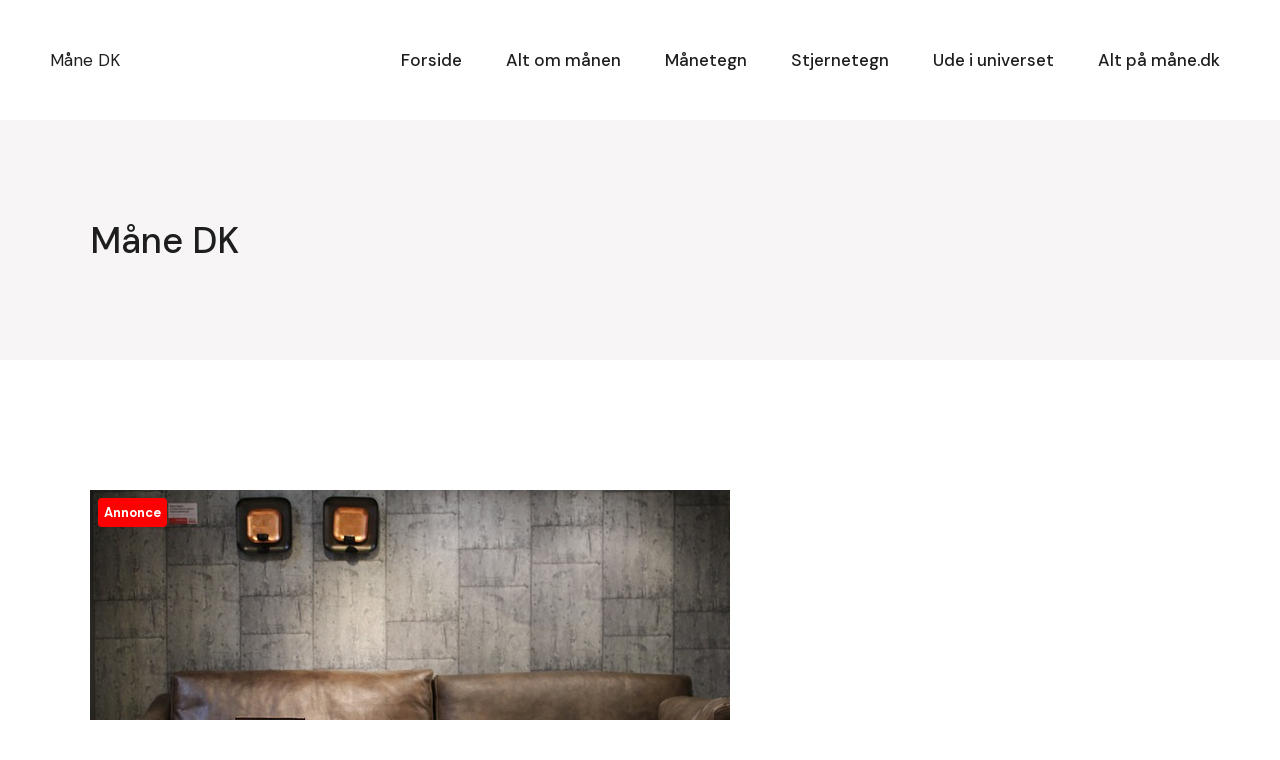

--- FILE ---
content_type: text/html; charset=UTF-8
request_url: https://xn--mne-ula.dk/laederfedtets-magi-genopliv-dine-slidte-laedermoebler/
body_size: 14128
content:
<!DOCTYPE html>
<html lang="da-DK">
<head>
	<meta charset="UTF-8">
	<meta name="viewport" content="width=device-width, initial-scale=1, user-scalable=yes">
	<link rel="profile" href="https://gmpg.org/xfn/11">

	<meta name='robots' content='index, follow, max-image-preview:large, max-snippet:-1, max-video-preview:-1' />

	<!-- This site is optimized with the Yoast SEO plugin v26.8 - https://yoast.com/product/yoast-seo-wordpress/ -->
	<title>Læderfedtets magi: Genopliv dine slidte lædermøbler - Måne DK</title>
	<link rel="canonical" href="https://xn--mne-ula.dk/laederfedtets-magi-genopliv-dine-slidte-laedermoebler/" />
	<meta property="og:locale" content="da_DK" />
	<meta property="og:type" content="article" />
	<meta property="og:title" content="Læderfedtets magi: Genopliv dine slidte lædermøbler - Måne DK" />
	<meta property="og:description" content="L&aelig;derm&oslash;bler er ofte et centralt element i vores hjem, men over tid kan de miste deres glans og begynde at se slidte ud. Heldigvis er der en enkel og effektiv l&oslash;sning p&aring; dette problem: l&aelig;derfedt. L&aelig;derfedt er en magisk ingrediens, der kan genoplive dine slidte l&aelig;derm&oslash;bler og bringe dem tilbage til deres tidligere sk&oslash;nhed. I [&hellip;]" />
	<meta property="og:url" content="https://xn--mne-ula.dk/laederfedtets-magi-genopliv-dine-slidte-laedermoebler/" />
	<meta property="og:site_name" content="Måne DK" />
	<meta property="article:published_time" content="2023-06-30T04:00:00+00:00" />
	<meta property="og:image" content="https://xn--mne-ula.dk/wp-content/uploads/g1d9c8aec0c267fea8d8018ef502e423044e15fad7a8094bed7a014c54c9a88c2a443150c643522377b22e9914f7a0622_640.jpg" />
	<meta property="og:image:width" content="640" />
	<meta property="og:image:height" content="427" />
	<meta property="og:image:type" content="image/jpeg" />
	<meta name="twitter:card" content="summary_large_image" />
	<meta name="twitter:label1" content="Estimeret læsetid" />
	<meta name="twitter:data1" content="6 minutter" />
	<script type="application/ld+json" class="yoast-schema-graph">{"@context":"https://schema.org","@graph":[{"@type":"Article","@id":"https://xn--mne-ula.dk/laederfedtets-magi-genopliv-dine-slidte-laedermoebler/#article","isPartOf":{"@id":"https://xn--mne-ula.dk/laederfedtets-magi-genopliv-dine-slidte-laedermoebler/"},"author":{"name":"","@id":""},"headline":"Læderfedtets magi: Genopliv dine slidte lædermøbler","datePublished":"2023-06-30T04:00:00+00:00","mainEntityOfPage":{"@id":"https://xn--mne-ula.dk/laederfedtets-magi-genopliv-dine-slidte-laedermoebler/"},"wordCount":1296,"image":{"@id":"https://xn--mne-ula.dk/laederfedtets-magi-genopliv-dine-slidte-laedermoebler/#primaryimage"},"thumbnailUrl":"https://xn--mne-ula.dk/wp-content/uploads/g1d9c8aec0c267fea8d8018ef502e423044e15fad7a8094bed7a014c54c9a88c2a443150c643522377b22e9914f7a0622_640.jpg","articleSection":["Alt på måne.dk"],"inLanguage":"da-DK"},{"@type":"WebPage","@id":"https://xn--mne-ula.dk/laederfedtets-magi-genopliv-dine-slidte-laedermoebler/","url":"https://xn--mne-ula.dk/laederfedtets-magi-genopliv-dine-slidte-laedermoebler/","name":"Læderfedtets magi: Genopliv dine slidte lædermøbler - Måne DK","isPartOf":{"@id":"https://xn--mne-ula.dk/#website"},"primaryImageOfPage":{"@id":"https://xn--mne-ula.dk/laederfedtets-magi-genopliv-dine-slidte-laedermoebler/#primaryimage"},"image":{"@id":"https://xn--mne-ula.dk/laederfedtets-magi-genopliv-dine-slidte-laedermoebler/#primaryimage"},"thumbnailUrl":"https://xn--mne-ula.dk/wp-content/uploads/g1d9c8aec0c267fea8d8018ef502e423044e15fad7a8094bed7a014c54c9a88c2a443150c643522377b22e9914f7a0622_640.jpg","datePublished":"2023-06-30T04:00:00+00:00","author":{"@id":""},"breadcrumb":{"@id":"https://xn--mne-ula.dk/laederfedtets-magi-genopliv-dine-slidte-laedermoebler/#breadcrumb"},"inLanguage":"da-DK","potentialAction":[{"@type":"ReadAction","target":["https://xn--mne-ula.dk/laederfedtets-magi-genopliv-dine-slidte-laedermoebler/"]}]},{"@type":"ImageObject","inLanguage":"da-DK","@id":"https://xn--mne-ula.dk/laederfedtets-magi-genopliv-dine-slidte-laedermoebler/#primaryimage","url":"https://xn--mne-ula.dk/wp-content/uploads/g1d9c8aec0c267fea8d8018ef502e423044e15fad7a8094bed7a014c54c9a88c2a443150c643522377b22e9914f7a0622_640.jpg","contentUrl":"https://xn--mne-ula.dk/wp-content/uploads/g1d9c8aec0c267fea8d8018ef502e423044e15fad7a8094bed7a014c54c9a88c2a443150c643522377b22e9914f7a0622_640.jpg","width":640,"height":427,"caption":"Læderfedtets magi: Genopliv dine slidte lædermøbler"},{"@type":"BreadcrumbList","@id":"https://xn--mne-ula.dk/laederfedtets-magi-genopliv-dine-slidte-laedermoebler/#breadcrumb","itemListElement":[{"@type":"ListItem","position":1,"name":"Måne.dk","item":"https://xn--mne-ula.dk/"},{"@type":"ListItem","position":2,"name":"Læderfedtets magi: Genopliv dine slidte lædermøbler"}]},{"@type":"WebSite","@id":"https://xn--mne-ula.dk/#website","url":"https://xn--mne-ula.dk/","name":"Måne DK","description":"Når der er mere mellem himmel og jord","potentialAction":[{"@type":"SearchAction","target":{"@type":"EntryPoint","urlTemplate":"https://xn--mne-ula.dk/?s={search_term_string}"},"query-input":{"@type":"PropertyValueSpecification","valueRequired":true,"valueName":"search_term_string"}}],"inLanguage":"da-DK"}]}</script>
	<!-- / Yoast SEO plugin. -->


<link rel='dns-prefetch' href='//fonts.googleapis.com' />
<link rel="alternate" type="application/rss+xml" title="Måne DK &raquo; Feed" href="https://xn--mne-ula.dk/feed/" />
<link rel="alternate" type="application/rss+xml" title="Måne DK &raquo;-kommentar-feed" href="https://xn--mne-ula.dk/comments/feed/" />
<link rel="alternate" title="oEmbed (JSON)" type="application/json+oembed" href="https://xn--mne-ula.dk/wp-json/oembed/1.0/embed?url=https%3A%2F%2Fxn--mne-ula.dk%2Flaederfedtets-magi-genopliv-dine-slidte-laedermoebler%2F" />
<link rel="alternate" title="oEmbed (XML)" type="text/xml+oembed" href="https://xn--mne-ula.dk/wp-json/oembed/1.0/embed?url=https%3A%2F%2Fxn--mne-ula.dk%2Flaederfedtets-magi-genopliv-dine-slidte-laedermoebler%2F&#038;format=xml" />
<style id='wp-img-auto-sizes-contain-inline-css' type='text/css'>
img:is([sizes=auto i],[sizes^="auto," i]){contain-intrinsic-size:3000px 1500px}
/*# sourceURL=wp-img-auto-sizes-contain-inline-css */
</style>
<style id='wp-emoji-styles-inline-css' type='text/css'>

	img.wp-smiley, img.emoji {
		display: inline !important;
		border: none !important;
		box-shadow: none !important;
		height: 1em !important;
		width: 1em !important;
		margin: 0 0.07em !important;
		vertical-align: -0.1em !important;
		background: none !important;
		padding: 0 !important;
	}
/*# sourceURL=wp-emoji-styles-inline-css */
</style>
<style id='wp-block-library-inline-css' type='text/css'>
:root{--wp-block-synced-color:#7a00df;--wp-block-synced-color--rgb:122,0,223;--wp-bound-block-color:var(--wp-block-synced-color);--wp-editor-canvas-background:#ddd;--wp-admin-theme-color:#007cba;--wp-admin-theme-color--rgb:0,124,186;--wp-admin-theme-color-darker-10:#006ba1;--wp-admin-theme-color-darker-10--rgb:0,107,160.5;--wp-admin-theme-color-darker-20:#005a87;--wp-admin-theme-color-darker-20--rgb:0,90,135;--wp-admin-border-width-focus:2px}@media (min-resolution:192dpi){:root{--wp-admin-border-width-focus:1.5px}}.wp-element-button{cursor:pointer}:root .has-very-light-gray-background-color{background-color:#eee}:root .has-very-dark-gray-background-color{background-color:#313131}:root .has-very-light-gray-color{color:#eee}:root .has-very-dark-gray-color{color:#313131}:root .has-vivid-green-cyan-to-vivid-cyan-blue-gradient-background{background:linear-gradient(135deg,#00d084,#0693e3)}:root .has-purple-crush-gradient-background{background:linear-gradient(135deg,#34e2e4,#4721fb 50%,#ab1dfe)}:root .has-hazy-dawn-gradient-background{background:linear-gradient(135deg,#faaca8,#dad0ec)}:root .has-subdued-olive-gradient-background{background:linear-gradient(135deg,#fafae1,#67a671)}:root .has-atomic-cream-gradient-background{background:linear-gradient(135deg,#fdd79a,#004a59)}:root .has-nightshade-gradient-background{background:linear-gradient(135deg,#330968,#31cdcf)}:root .has-midnight-gradient-background{background:linear-gradient(135deg,#020381,#2874fc)}:root{--wp--preset--font-size--normal:16px;--wp--preset--font-size--huge:42px}.has-regular-font-size{font-size:1em}.has-larger-font-size{font-size:2.625em}.has-normal-font-size{font-size:var(--wp--preset--font-size--normal)}.has-huge-font-size{font-size:var(--wp--preset--font-size--huge)}.has-text-align-center{text-align:center}.has-text-align-left{text-align:left}.has-text-align-right{text-align:right}.has-fit-text{white-space:nowrap!important}#end-resizable-editor-section{display:none}.aligncenter{clear:both}.items-justified-left{justify-content:flex-start}.items-justified-center{justify-content:center}.items-justified-right{justify-content:flex-end}.items-justified-space-between{justify-content:space-between}.screen-reader-text{border:0;clip-path:inset(50%);height:1px;margin:-1px;overflow:hidden;padding:0;position:absolute;width:1px;word-wrap:normal!important}.screen-reader-text:focus{background-color:#ddd;clip-path:none;color:#444;display:block;font-size:1em;height:auto;left:5px;line-height:normal;padding:15px 23px 14px;text-decoration:none;top:5px;width:auto;z-index:100000}html :where(.has-border-color){border-style:solid}html :where([style*=border-top-color]){border-top-style:solid}html :where([style*=border-right-color]){border-right-style:solid}html :where([style*=border-bottom-color]){border-bottom-style:solid}html :where([style*=border-left-color]){border-left-style:solid}html :where([style*=border-width]){border-style:solid}html :where([style*=border-top-width]){border-top-style:solid}html :where([style*=border-right-width]){border-right-style:solid}html :where([style*=border-bottom-width]){border-bottom-style:solid}html :where([style*=border-left-width]){border-left-style:solid}html :where(img[class*=wp-image-]){height:auto;max-width:100%}:where(figure){margin:0 0 1em}html :where(.is-position-sticky){--wp-admin--admin-bar--position-offset:var(--wp-admin--admin-bar--height,0px)}@media screen and (max-width:600px){html :where(.is-position-sticky){--wp-admin--admin-bar--position-offset:0px}}

/*# sourceURL=wp-block-library-inline-css */
</style><style id='wp-block-archives-inline-css' type='text/css'>
.wp-block-archives{box-sizing:border-box}.wp-block-archives-dropdown label{display:block}
/*# sourceURL=https://xn--mne-ula.dk/wp-includes/blocks/archives/style.min.css */
</style>
<style id='wp-block-categories-inline-css' type='text/css'>
.wp-block-categories{box-sizing:border-box}.wp-block-categories.alignleft{margin-right:2em}.wp-block-categories.alignright{margin-left:2em}.wp-block-categories.wp-block-categories-dropdown.aligncenter{text-align:center}.wp-block-categories .wp-block-categories__label{display:block;width:100%}
/*# sourceURL=https://xn--mne-ula.dk/wp-includes/blocks/categories/style.min.css */
</style>
<style id='wp-block-heading-inline-css' type='text/css'>
h1:where(.wp-block-heading).has-background,h2:where(.wp-block-heading).has-background,h3:where(.wp-block-heading).has-background,h4:where(.wp-block-heading).has-background,h5:where(.wp-block-heading).has-background,h6:where(.wp-block-heading).has-background{padding:1.25em 2.375em}h1.has-text-align-left[style*=writing-mode]:where([style*=vertical-lr]),h1.has-text-align-right[style*=writing-mode]:where([style*=vertical-rl]),h2.has-text-align-left[style*=writing-mode]:where([style*=vertical-lr]),h2.has-text-align-right[style*=writing-mode]:where([style*=vertical-rl]),h3.has-text-align-left[style*=writing-mode]:where([style*=vertical-lr]),h3.has-text-align-right[style*=writing-mode]:where([style*=vertical-rl]),h4.has-text-align-left[style*=writing-mode]:where([style*=vertical-lr]),h4.has-text-align-right[style*=writing-mode]:where([style*=vertical-rl]),h5.has-text-align-left[style*=writing-mode]:where([style*=vertical-lr]),h5.has-text-align-right[style*=writing-mode]:where([style*=vertical-rl]),h6.has-text-align-left[style*=writing-mode]:where([style*=vertical-lr]),h6.has-text-align-right[style*=writing-mode]:where([style*=vertical-rl]){rotate:180deg}
/*# sourceURL=https://xn--mne-ula.dk/wp-includes/blocks/heading/style.min.css */
</style>
<style id='wp-block-group-inline-css' type='text/css'>
.wp-block-group{box-sizing:border-box}:where(.wp-block-group.wp-block-group-is-layout-constrained){position:relative}
/*# sourceURL=https://xn--mne-ula.dk/wp-includes/blocks/group/style.min.css */
</style>
<style id='global-styles-inline-css' type='text/css'>
:root{--wp--preset--aspect-ratio--square: 1;--wp--preset--aspect-ratio--4-3: 4/3;--wp--preset--aspect-ratio--3-4: 3/4;--wp--preset--aspect-ratio--3-2: 3/2;--wp--preset--aspect-ratio--2-3: 2/3;--wp--preset--aspect-ratio--16-9: 16/9;--wp--preset--aspect-ratio--9-16: 9/16;--wp--preset--color--black: #000000;--wp--preset--color--cyan-bluish-gray: #abb8c3;--wp--preset--color--white: #ffffff;--wp--preset--color--pale-pink: #f78da7;--wp--preset--color--vivid-red: #cf2e2e;--wp--preset--color--luminous-vivid-orange: #ff6900;--wp--preset--color--luminous-vivid-amber: #fcb900;--wp--preset--color--light-green-cyan: #7bdcb5;--wp--preset--color--vivid-green-cyan: #00d084;--wp--preset--color--pale-cyan-blue: #8ed1fc;--wp--preset--color--vivid-cyan-blue: #0693e3;--wp--preset--color--vivid-purple: #9b51e0;--wp--preset--gradient--vivid-cyan-blue-to-vivid-purple: linear-gradient(135deg,rgb(6,147,227) 0%,rgb(155,81,224) 100%);--wp--preset--gradient--light-green-cyan-to-vivid-green-cyan: linear-gradient(135deg,rgb(122,220,180) 0%,rgb(0,208,130) 100%);--wp--preset--gradient--luminous-vivid-amber-to-luminous-vivid-orange: linear-gradient(135deg,rgb(252,185,0) 0%,rgb(255,105,0) 100%);--wp--preset--gradient--luminous-vivid-orange-to-vivid-red: linear-gradient(135deg,rgb(255,105,0) 0%,rgb(207,46,46) 100%);--wp--preset--gradient--very-light-gray-to-cyan-bluish-gray: linear-gradient(135deg,rgb(238,238,238) 0%,rgb(169,184,195) 100%);--wp--preset--gradient--cool-to-warm-spectrum: linear-gradient(135deg,rgb(74,234,220) 0%,rgb(151,120,209) 20%,rgb(207,42,186) 40%,rgb(238,44,130) 60%,rgb(251,105,98) 80%,rgb(254,248,76) 100%);--wp--preset--gradient--blush-light-purple: linear-gradient(135deg,rgb(255,206,236) 0%,rgb(152,150,240) 100%);--wp--preset--gradient--blush-bordeaux: linear-gradient(135deg,rgb(254,205,165) 0%,rgb(254,45,45) 50%,rgb(107,0,62) 100%);--wp--preset--gradient--luminous-dusk: linear-gradient(135deg,rgb(255,203,112) 0%,rgb(199,81,192) 50%,rgb(65,88,208) 100%);--wp--preset--gradient--pale-ocean: linear-gradient(135deg,rgb(255,245,203) 0%,rgb(182,227,212) 50%,rgb(51,167,181) 100%);--wp--preset--gradient--electric-grass: linear-gradient(135deg,rgb(202,248,128) 0%,rgb(113,206,126) 100%);--wp--preset--gradient--midnight: linear-gradient(135deg,rgb(2,3,129) 0%,rgb(40,116,252) 100%);--wp--preset--font-size--small: 13px;--wp--preset--font-size--medium: 20px;--wp--preset--font-size--large: 36px;--wp--preset--font-size--x-large: 42px;--wp--preset--spacing--20: 0.44rem;--wp--preset--spacing--30: 0.67rem;--wp--preset--spacing--40: 1rem;--wp--preset--spacing--50: 1.5rem;--wp--preset--spacing--60: 2.25rem;--wp--preset--spacing--70: 3.38rem;--wp--preset--spacing--80: 5.06rem;--wp--preset--shadow--natural: 6px 6px 9px rgba(0, 0, 0, 0.2);--wp--preset--shadow--deep: 12px 12px 50px rgba(0, 0, 0, 0.4);--wp--preset--shadow--sharp: 6px 6px 0px rgba(0, 0, 0, 0.2);--wp--preset--shadow--outlined: 6px 6px 0px -3px rgb(255, 255, 255), 6px 6px rgb(0, 0, 0);--wp--preset--shadow--crisp: 6px 6px 0px rgb(0, 0, 0);}:where(.is-layout-flex){gap: 0.5em;}:where(.is-layout-grid){gap: 0.5em;}body .is-layout-flex{display: flex;}.is-layout-flex{flex-wrap: wrap;align-items: center;}.is-layout-flex > :is(*, div){margin: 0;}body .is-layout-grid{display: grid;}.is-layout-grid > :is(*, div){margin: 0;}:where(.wp-block-columns.is-layout-flex){gap: 2em;}:where(.wp-block-columns.is-layout-grid){gap: 2em;}:where(.wp-block-post-template.is-layout-flex){gap: 1.25em;}:where(.wp-block-post-template.is-layout-grid){gap: 1.25em;}.has-black-color{color: var(--wp--preset--color--black) !important;}.has-cyan-bluish-gray-color{color: var(--wp--preset--color--cyan-bluish-gray) !important;}.has-white-color{color: var(--wp--preset--color--white) !important;}.has-pale-pink-color{color: var(--wp--preset--color--pale-pink) !important;}.has-vivid-red-color{color: var(--wp--preset--color--vivid-red) !important;}.has-luminous-vivid-orange-color{color: var(--wp--preset--color--luminous-vivid-orange) !important;}.has-luminous-vivid-amber-color{color: var(--wp--preset--color--luminous-vivid-amber) !important;}.has-light-green-cyan-color{color: var(--wp--preset--color--light-green-cyan) !important;}.has-vivid-green-cyan-color{color: var(--wp--preset--color--vivid-green-cyan) !important;}.has-pale-cyan-blue-color{color: var(--wp--preset--color--pale-cyan-blue) !important;}.has-vivid-cyan-blue-color{color: var(--wp--preset--color--vivid-cyan-blue) !important;}.has-vivid-purple-color{color: var(--wp--preset--color--vivid-purple) !important;}.has-black-background-color{background-color: var(--wp--preset--color--black) !important;}.has-cyan-bluish-gray-background-color{background-color: var(--wp--preset--color--cyan-bluish-gray) !important;}.has-white-background-color{background-color: var(--wp--preset--color--white) !important;}.has-pale-pink-background-color{background-color: var(--wp--preset--color--pale-pink) !important;}.has-vivid-red-background-color{background-color: var(--wp--preset--color--vivid-red) !important;}.has-luminous-vivid-orange-background-color{background-color: var(--wp--preset--color--luminous-vivid-orange) !important;}.has-luminous-vivid-amber-background-color{background-color: var(--wp--preset--color--luminous-vivid-amber) !important;}.has-light-green-cyan-background-color{background-color: var(--wp--preset--color--light-green-cyan) !important;}.has-vivid-green-cyan-background-color{background-color: var(--wp--preset--color--vivid-green-cyan) !important;}.has-pale-cyan-blue-background-color{background-color: var(--wp--preset--color--pale-cyan-blue) !important;}.has-vivid-cyan-blue-background-color{background-color: var(--wp--preset--color--vivid-cyan-blue) !important;}.has-vivid-purple-background-color{background-color: var(--wp--preset--color--vivid-purple) !important;}.has-black-border-color{border-color: var(--wp--preset--color--black) !important;}.has-cyan-bluish-gray-border-color{border-color: var(--wp--preset--color--cyan-bluish-gray) !important;}.has-white-border-color{border-color: var(--wp--preset--color--white) !important;}.has-pale-pink-border-color{border-color: var(--wp--preset--color--pale-pink) !important;}.has-vivid-red-border-color{border-color: var(--wp--preset--color--vivid-red) !important;}.has-luminous-vivid-orange-border-color{border-color: var(--wp--preset--color--luminous-vivid-orange) !important;}.has-luminous-vivid-amber-border-color{border-color: var(--wp--preset--color--luminous-vivid-amber) !important;}.has-light-green-cyan-border-color{border-color: var(--wp--preset--color--light-green-cyan) !important;}.has-vivid-green-cyan-border-color{border-color: var(--wp--preset--color--vivid-green-cyan) !important;}.has-pale-cyan-blue-border-color{border-color: var(--wp--preset--color--pale-cyan-blue) !important;}.has-vivid-cyan-blue-border-color{border-color: var(--wp--preset--color--vivid-cyan-blue) !important;}.has-vivid-purple-border-color{border-color: var(--wp--preset--color--vivid-purple) !important;}.has-vivid-cyan-blue-to-vivid-purple-gradient-background{background: var(--wp--preset--gradient--vivid-cyan-blue-to-vivid-purple) !important;}.has-light-green-cyan-to-vivid-green-cyan-gradient-background{background: var(--wp--preset--gradient--light-green-cyan-to-vivid-green-cyan) !important;}.has-luminous-vivid-amber-to-luminous-vivid-orange-gradient-background{background: var(--wp--preset--gradient--luminous-vivid-amber-to-luminous-vivid-orange) !important;}.has-luminous-vivid-orange-to-vivid-red-gradient-background{background: var(--wp--preset--gradient--luminous-vivid-orange-to-vivid-red) !important;}.has-very-light-gray-to-cyan-bluish-gray-gradient-background{background: var(--wp--preset--gradient--very-light-gray-to-cyan-bluish-gray) !important;}.has-cool-to-warm-spectrum-gradient-background{background: var(--wp--preset--gradient--cool-to-warm-spectrum) !important;}.has-blush-light-purple-gradient-background{background: var(--wp--preset--gradient--blush-light-purple) !important;}.has-blush-bordeaux-gradient-background{background: var(--wp--preset--gradient--blush-bordeaux) !important;}.has-luminous-dusk-gradient-background{background: var(--wp--preset--gradient--luminous-dusk) !important;}.has-pale-ocean-gradient-background{background: var(--wp--preset--gradient--pale-ocean) !important;}.has-electric-grass-gradient-background{background: var(--wp--preset--gradient--electric-grass) !important;}.has-midnight-gradient-background{background: var(--wp--preset--gradient--midnight) !important;}.has-small-font-size{font-size: var(--wp--preset--font-size--small) !important;}.has-medium-font-size{font-size: var(--wp--preset--font-size--medium) !important;}.has-large-font-size{font-size: var(--wp--preset--font-size--large) !important;}.has-x-large-font-size{font-size: var(--wp--preset--font-size--x-large) !important;}
/*# sourceURL=global-styles-inline-css */
</style>

<style id='classic-theme-styles-inline-css' type='text/css'>
/*! This file is auto-generated */
.wp-block-button__link{color:#fff;background-color:#32373c;border-radius:9999px;box-shadow:none;text-decoration:none;padding:calc(.667em + 2px) calc(1.333em + 2px);font-size:1.125em}.wp-block-file__button{background:#32373c;color:#fff;text-decoration:none}
/*# sourceURL=/wp-includes/css/classic-themes.min.css */
</style>
<link rel='stylesheet' id='qi-google-fonts-css' href='https://fonts.googleapis.com/css?family=DM+Sans%3A400%2C500%2C600%2C700&#038;subset=latin-ext&#038;display=swap&#038;ver=1.0.0' type='text/css' media='all' />
<link rel='stylesheet' id='qi-grid-css' href='https://xn--mne-ula.dk/wp-content/themes/qi/assets/css/grid.min.css?ver=1.3' type='text/css' media='all' />
<link rel='stylesheet' id='qi-main-css' href='https://xn--mne-ula.dk/wp-content/themes/qi/assets/css/main.min.css?ver=1.3' type='text/css' media='all' />
<link rel='stylesheet' id='qi-style-css' href='https://xn--mne-ula.dk/wp-content/themes/qi/style.css?ver=1.3' type='text/css' media='all' />
<script type="text/javascript" src="https://xn--mne-ula.dk/wp-includes/js/jquery/jquery.min.js?ver=3.7.1" id="jquery-core-js"></script>
<script type="text/javascript" src="https://xn--mne-ula.dk/wp-includes/js/jquery/jquery-migrate.min.js?ver=3.4.1" id="jquery-migrate-js"></script>
<link rel="https://api.w.org/" href="https://xn--mne-ula.dk/wp-json/" /><link rel="alternate" title="JSON" type="application/json" href="https://xn--mne-ula.dk/wp-json/wp/v2/posts/307" /><link rel="EditURI" type="application/rsd+xml" title="RSD" href="https://xn--mne-ula.dk/xmlrpc.php?rsd" />
<meta name="generator" content="WordPress 6.9" />
<link rel='shortlink' href='https://xn--mne-ula.dk/?p=307' />
</head>
<body data-rsssl=1 class="wp-singular post-template-default single single-post postid-307 single-format-standard wp-embed-responsive wp-theme-qi theme-qi qi-1.3 qodef-content-grid-1300" itemscope itemtype="https://schema.org/WebPage">
	<a class="skip-link screen-reader-text" href="#qodef-page-content">Videre til indhold</a>	<div id="qodef-page-wrapper" class="">
		<header id="qodef-page-header" >
		<div id="qodef-page-header-inner" >
		<a itemprop="url" class="qodef-header-logo-link" href="https://xn--mne-ula.dk/" rel="home">
	<span class="qodef-header-logo-label">Måne DK</span></a>
	<nav class="qodef-header-navigation qodef-header-navigation-initial" role="navigation" aria-label="Topmenu">
		<ul id="menu-pl_primary_menu" class="menu"><li id="menu-item-65" class="menu-item menu-item-type-custom menu-item-object-custom menu-item-home menu-item-65"><a href="https://xn--mne-ula.dk/"><span class="qodef-menu-item-text">Forside</span></a></li>
<li id="menu-item-66" class="menu-item menu-item-type-post_type menu-item-object-post menu-item-66"><a href="https://xn--mne-ula.dk/fakta-trivia-og-viden-om-maanen-laer-alt-om-maanen-her/"><span class="qodef-menu-item-text">Alt om månen</span></a></li>
<li id="menu-item-75" class="menu-item menu-item-type-post_type menu-item-object-post menu-item-75"><a href="https://xn--mne-ula.dk/hvad-er-maanetegn-maane-stjernetegn-se-alt-om-det-her-paa-maane-dk/"><span class="qodef-menu-item-text">Månetegn</span></a></li>
<li id="menu-item-81" class="menu-item menu-item-type-custom menu-item-object-custom menu-item-has-children menu-item-81 qodef-menu-item--narrow"><a href="#"><span class="qodef-menu-item-text">Stjernetegn</span></a>
<ul class="sub-menu">
	<li id="menu-item-68" class="menu-item menu-item-type-post_type menu-item-object-post menu-item-68"><a href="https://xn--mne-ula.dk/alt-om-stjernetegnet-fisk-betydning-dato-passer-sammen-med-og-meget-mere/"><span class="qodef-menu-item-text">Fisken</span></a></li>
	<li id="menu-item-67" class="menu-item menu-item-type-post_type menu-item-object-post menu-item-67"><a href="https://xn--mne-ula.dk/alt-om-stjernetegnet-jomfruen-betydning-dato-passer-sammen-med-og-meget-mere/"><span class="qodef-menu-item-text">Jomfruen</span></a></li>
	<li id="menu-item-70" class="menu-item menu-item-type-post_type menu-item-object-post menu-item-70"><a href="https://xn--mne-ula.dk/alt-om-stjernetegnet-loeven-betydning-dato-passer-sammen-med-og-meget-mere/"><span class="qodef-menu-item-text">Løven</span></a></li>
	<li id="menu-item-71" class="menu-item menu-item-type-post_type menu-item-object-post menu-item-71"><a href="https://xn--mne-ula.dk/alt-om-stjernetegnet-skytten-betydning-dato-passer-sammen-med-og-meget-mere/"><span class="qodef-menu-item-text">Skytten</span></a></li>
	<li id="menu-item-72" class="menu-item menu-item-type-post_type menu-item-object-post menu-item-72"><a href="https://xn--mne-ula.dk/alt-om-stjernetegnet-vaegten-betydning-dato-passer-sammen-med-og-meget-mere/"><span class="qodef-menu-item-text">Vægten</span></a></li>
	<li id="menu-item-73" class="menu-item menu-item-type-post_type menu-item-object-post menu-item-73"><a href="https://xn--mne-ula.dk/alt-om-stjernetegnet-skorpion-betydning-dato-passer-sammen-med-og-meget-mere/"><span class="qodef-menu-item-text">Skorpionen</span></a></li>
	<li id="menu-item-74" class="menu-item menu-item-type-post_type menu-item-object-post menu-item-74"><a href="https://xn--mne-ula.dk/alt-om-stjernetegnet-tvilling-betydning-dato-passer-sammen-med-og-meget-mere/"><span class="qodef-menu-item-text">Tvillingen</span></a></li>
	<li id="menu-item-69" class="menu-item menu-item-type-post_type menu-item-object-post menu-item-69"><a href="https://xn--mne-ula.dk/alt-om-stjernetegnet-tyren-betydning-dato-passer-sammen-med-og-meget-mere/"><span class="qodef-menu-item-text">Tyren</span></a></li>
</ul>
</li>
<li id="menu-item-76" class="menu-item menu-item-type-taxonomy menu-item-object-category menu-item-76"><a href="https://xn--mne-ula.dk/ude-i-universet/"><span class="qodef-menu-item-text">Ude i universet</span></a></li>
<li id="menu-item-77" class="menu-item menu-item-type-taxonomy menu-item-object-category current-post-ancestor current-menu-parent current-post-parent menu-item-77"><a href="https://xn--mne-ula.dk/alt-paa-maane-dk/"><span class="qodef-menu-item-text">Alt på måne.dk</span></a></li>
</ul>	</nav>
	</div>
	</header>
<header id="qodef-page-mobile-header">
		<div id="qodef-page-mobile-header-inner" >
		<a itemprop="url" class="qodef-mobile-header-logo-link" href="https://xn--mne-ula.dk/" rel="home">
	<span class="qodef-header-logo-label">Måne DK</span></a>
	<button type="button" class="qodef-mobile-header-opener" aria-expanded="false" aria-label="Åbn menuen">
		<svg class="qodef--initial" xmlns="http://www.w3.org/2000/svg" width="20" height="13" x="0px" y="0px" viewBox="0 0 21.3 13.7" xml:space="preserve" aria-hidden="true"><rect x="10.1" y="-9.1" transform="matrix(-1.836970e-16 1 -1 -1.836970e-16 11.5 -9.75)" width="1" height="20"/><rect x="10.1" y="-3.1" transform="matrix(-1.836970e-16 1 -1 -1.836970e-16 17.5 -3.75)" width="1" height="20"/><rect x="10.1" y="2.9" transform="matrix(-1.836970e-16 1 -1 -1.836970e-16 23.5 2.25)" width="1" height="20"/></svg>	</button>
		<nav class="qodef-mobile-header-navigation qodef-mobile-header-navigation-initial" role="navigation" aria-label="Mobil menu">
		<ul id="menu-pl_primary_menu-1" class=""><li class="menu-item menu-item-type-custom menu-item-object-custom menu-item-home menu-item-65"><a href="https://xn--mne-ula.dk/"><span class="qodef-menu-item-text">Forside</span></a></li>
<li class="menu-item menu-item-type-post_type menu-item-object-post menu-item-66"><a href="https://xn--mne-ula.dk/fakta-trivia-og-viden-om-maanen-laer-alt-om-maanen-her/"><span class="qodef-menu-item-text">Alt om månen</span></a></li>
<li class="menu-item menu-item-type-post_type menu-item-object-post menu-item-75"><a href="https://xn--mne-ula.dk/hvad-er-maanetegn-maane-stjernetegn-se-alt-om-det-her-paa-maane-dk/"><span class="qodef-menu-item-text">Månetegn</span></a></li>
<li class="menu-item menu-item-type-custom menu-item-object-custom menu-item-has-children menu-item-81 qodef-menu-item--narrow"><a href="#"><span class="qodef-menu-item-text">Stjernetegn</span></a><button type="button" class="qodef-mobile-menu-item-icon" aria-expanded="false" aria-label="Åbn menuen"><span class="screen-reader-text">Vis undermenu</span><svg  xmlns="http://www.w3.org/2000/svg" x="0px" y="0px" width="6.2px" height="10.8px" viewBox="0 0 6.2 10.8" xml:space="preserve" aria-hidden="true"><g><path d="M5.9,5.9l-4.7,4.7c-0.3,0.3-0.7,0.3-1,0c-0.1-0.1-0.2-0.3-0.2-0.5c0-0.2,0.1-0.4,0.2-0.5l4.1-4.2L0.3,1.2c-0.4-0.3-0.4-0.7,0-1c0.3-0.3,0.7-0.3,1,0l4.7,4.7C6.1,5,6.2,5.2,6.2,5.4C6.2,5.6,6.1,5.8,5.9,5.9z"/></g></svg></button>
<ul class="sub-menu">
	<li class="menu-item menu-item-type-post_type menu-item-object-post menu-item-68"><a href="https://xn--mne-ula.dk/alt-om-stjernetegnet-fisk-betydning-dato-passer-sammen-med-og-meget-mere/"><span class="qodef-menu-item-text">Fisken</span></a></li>
	<li class="menu-item menu-item-type-post_type menu-item-object-post menu-item-67"><a href="https://xn--mne-ula.dk/alt-om-stjernetegnet-jomfruen-betydning-dato-passer-sammen-med-og-meget-mere/"><span class="qodef-menu-item-text">Jomfruen</span></a></li>
	<li class="menu-item menu-item-type-post_type menu-item-object-post menu-item-70"><a href="https://xn--mne-ula.dk/alt-om-stjernetegnet-loeven-betydning-dato-passer-sammen-med-og-meget-mere/"><span class="qodef-menu-item-text">Løven</span></a></li>
	<li class="menu-item menu-item-type-post_type menu-item-object-post menu-item-71"><a href="https://xn--mne-ula.dk/alt-om-stjernetegnet-skytten-betydning-dato-passer-sammen-med-og-meget-mere/"><span class="qodef-menu-item-text">Skytten</span></a></li>
	<li class="menu-item menu-item-type-post_type menu-item-object-post menu-item-72"><a href="https://xn--mne-ula.dk/alt-om-stjernetegnet-vaegten-betydning-dato-passer-sammen-med-og-meget-mere/"><span class="qodef-menu-item-text">Vægten</span></a></li>
	<li class="menu-item menu-item-type-post_type menu-item-object-post menu-item-73"><a href="https://xn--mne-ula.dk/alt-om-stjernetegnet-skorpion-betydning-dato-passer-sammen-med-og-meget-mere/"><span class="qodef-menu-item-text">Skorpionen</span></a></li>
	<li class="menu-item menu-item-type-post_type menu-item-object-post menu-item-74"><a href="https://xn--mne-ula.dk/alt-om-stjernetegnet-tvilling-betydning-dato-passer-sammen-med-og-meget-mere/"><span class="qodef-menu-item-text">Tvillingen</span></a></li>
	<li class="menu-item menu-item-type-post_type menu-item-object-post menu-item-69"><a href="https://xn--mne-ula.dk/alt-om-stjernetegnet-tyren-betydning-dato-passer-sammen-med-og-meget-mere/"><span class="qodef-menu-item-text">Tyren</span></a></li>
</ul>
</li>
<li class="menu-item menu-item-type-taxonomy menu-item-object-category menu-item-76"><a href="https://xn--mne-ula.dk/ude-i-universet/"><span class="qodef-menu-item-text">Ude i universet</span></a></li>
<li class="menu-item menu-item-type-taxonomy menu-item-object-category current-post-ancestor current-menu-parent current-post-parent menu-item-77"><a href="https://xn--mne-ula.dk/alt-paa-maane-dk/"><span class="qodef-menu-item-text">Alt på måne.dk</span></a></li>
</ul>	</nav>
	</div>
	</header>
		<div id="qodef-page-outer">
			<div class="qodef-page-title qodef-m ">
		<div class="qodef-m-inner">
		<div class="qodef-m-content qodef-content-grid">
	<h2 class="qodef-m-title entry-title">Måne DK</h2>
</div>
	</div>
	</div>
			<div id="qodef-page-inner" class="qodef-content-grid">
<main id="qodef-page-content" class="qodef-grid qodef-layout--columns  qodef-gutter--huge">
	<div class="qodef-grid-inner">
		<div class="qodef-grid-item qodef-page-content-section">
		<div class="qodef-blog qodef-m qodef--single">
		<article class="qodef-blog-item qodef-e post-307 post type-post status-publish format-standard has-post-thumbnail hentry category-alt-paa-maane-dk">
	<div class="qodef-e-inner">
		<div class="qodef-e-media">
		<div class="qodef-e-media-image">
				<img width="640" height="427" src="https://xn--mne-ula.dk/wp-content/uploads/g1d9c8aec0c267fea8d8018ef502e423044e15fad7a8094bed7a014c54c9a88c2a443150c643522377b22e9914f7a0622_640.jpg" class="attachment-full size-full wp-post-image" alt="Læderfedtets magi: Genopliv dine slidte lædermøbler" decoding="async" fetchpriority="high" srcset="https://xn--mne-ula.dk/wp-content/uploads//g1d9c8aec0c267fea8d8018ef502e423044e15fad7a8094bed7a014c54c9a88c2a443150c643522377b22e9914f7a0622_640.jpg 640w, https://xn--mne-ula.dk/wp-content/uploads//g1d9c8aec0c267fea8d8018ef502e423044e15fad7a8094bed7a014c54c9a88c2a443150c643522377b22e9914f7a0622_640-300x200.jpg 300w" sizes="(max-width: 640px) 100vw, 640px" />					</div>
</div>
		<div class="qodef-e-content">
			<div class="qodef-e-info qodef-info--top qodef-info-style">
				<div itemprop="dateCreated" class="qodef-e-info-item qodef-e-info-date entry-date published updated">
	<a itemprop="url" href="https://xn--mne-ula.dk/2023/06/">juni 30, 2023</a>
</div>
<div class="qodef-e-info-item qodef-e-info-category">
	<a href="https://xn--mne-ula.dk/alt-paa-maane-dk/" rel="category tag">Alt på måne.dk</a></div>
			</div>
			<div class="qodef-e-text">
				<h1 itemprop="name" class="qodef-e-post-title entry-title">
			Læderfedtets magi: Genopliv dine slidte lædermøbler	</h1>
<img decoding="async" src="/wp-content/uploads/223fbbf385e6f2f7d32a80e7e4aeaa85.jpg"><?xml encoding="utf-8" ?><p>L&aelig;derm&oslash;bler er ofte et centralt element i vores hjem, men over tid kan de miste deres glans og begynde at se slidte ud. Heldigvis er der en enkel og effektiv l&oslash;sning p&aring; dette problem: l&aelig;derfedt. L&aelig;derfedt er en magisk ingrediens, der kan genoplive dine slidte l&aelig;derm&oslash;bler og bringe dem tilbage til deres tidligere sk&oslash;nhed. I denne artikel vil vi udforske, hvad l&aelig;derfedt er, fordelene ved at bruge det p&aring; l&aelig;derm&oslash;bler og hvordan du korrekt bruger l&aelig;derfedt til at genoplive dine m&oslash;bler. S&aring; hvis du vil give dine l&aelig;derm&oslash;bler nyt liv og f&aring; dem til at skinne igen, er du kommet til det rette sted. S&aelig;t dig til rette og lad os dykke ned i l&aelig;derfedtets magiske verden.</p><h2>Hvad er l&aelig;derfedt?</h2><p>L&aelig;derfedt er en speciel type produkt, der bruges til at pleje og genoplive l&aelig;derm&oslash;bler. Det er en fedtig substans, der tr&aelig;nger dybt ind i l&aelig;derets porer og fugter det, hvilket hj&aelig;lper med at bevare dets naturlige udseende og bl&oslash;dhed. L&aelig;derfedt er normalt lavet af naturlige ingredienser s&aring;som olie og voks, der er formuleret til at give den bedste beskyttelse og n&aelig;ring til l&aelig;deret.</p><p>En af de prim&aelig;re fordele ved at bruge l&aelig;derfedt er, at det forl&aelig;nger l&aelig;derm&oslash;blernes levetid. L&aelig;der er et naturligt materiale, der kan t&oslash;rre ud og blive stift over tid. Ved at tilf&oslash;re l&aelig;derfedt regelm&aelig;ssigt kan du forhindre dette og bevare l&aelig;derets naturlige smidighed og elasticitet. Dette vil ikke kun g&oslash;re m&oslash;blerne mere behagelige at sidde i, men det vil ogs&aring; forhindre, at l&aelig;deret spr&aelig;kker eller bliver beskadiget.</p><p><a href="https://xn--lderfedt-j0a.dk/">Derudover hj&aelig;lper l&aelig;derfedt med at beskytte l&aelig;deret mod u&oslash;nskede pletter og spild.</a><img decoding="async" src="https://xn--mne-ula.dk/wp-content/plugins/SponsoredPostImageArticle/AD.png" alt="Reklamelink" style="margin-left: 4px; vertical-align: middle; width: 90px; height: 18px;"> Det danner en beskyttende barriere p&aring; overfladen af l&aelig;deret, der g&oslash;r det vanskeligere for snavs, st&oslash;v og v&aelig;sker at tr&aelig;nge ind og for&aring;rsage skader. Dette er s&aelig;rligt vigtigt for m&oslash;bler, der uds&aelig;ttes for daglig brug og slid.</p><p>L&aelig;derfedt kan ogs&aring; v&aelig;re med til at genoplive slidte l&aelig;derm&oslash;bler. Hvis dine m&oslash;bler har mistet deres glans og ser triste og matte ud, kan l&aelig;derfedt v&aelig;re l&oslash;sningen. Ved at p&aring;f&oslash;re l&aelig;derfedt og massere det ind i l&aelig;deret, kan du gendanne glansen og farven p&aring; m&oslash;blerne. Det er vigtigt at v&aelig;lge den rigtige type l&aelig;derfedt til din m&oslash;beltype og f&oslash;lge producentens anvisninger for at opn&aring; de bedste resultater.</p><p>Alt i alt er l&aelig;derfedt en uundv&aelig;rlig plejevare, hvis du &oslash;nsker at bevare dine l&aelig;derm&oslash;bler i god stand. Det giver n&aelig;ring, beskyttelse og genoplivning til l&aelig;deret, og kan forl&aelig;nge m&oslash;blernes levetid betydeligt. Ved at bruge l&aelig;derfedt regelm&aelig;ssigt kan du nyde dine l&aelig;derm&oslash;bler i mange &aring;r fremover.</p><h2>Fordele ved at bruge l&aelig;derfedt p&aring; l&aelig;derm&oslash;bler</h2><p>L&aelig;derfedt er en fantastisk m&aring;de at pleje og genoplive dine slidte l&aelig;derm&oslash;bler p&aring;. Ved at bruge l&aelig;derfedt regelm&aelig;ssigt kan du forl&aelig;nge levetiden og bevare sk&oslash;nheden i dine m&oslash;bler i mange &aring;r fremover.</p><p>En af de st&oslash;rste fordele ved l&aelig;derfedt er, at det tilf&oslash;rer fugt til l&aelig;deret. L&aelig;der er en naturlig materiale, der har brug for fugt for at forblive smidigt og undg&aring; at revne eller t&oslash;rre ud. Ved at p&aring;f&oslash;re l&aelig;derfedt tr&aelig;nger det dybt ind i l&aelig;deret og tilf&oslash;rer den n&oslash;dvendige fugt, hvilket g&oslash;r l&aelig;deret mere modstandsdygtigt overfor slid og &aelig;lde. Dette betyder, at dine l&aelig;derm&oslash;bler vil forblive bl&oslash;de, smidige og behagelige at sidde i.</p><p>En anden fordel ved l&aelig;derfedt er, at det hj&aelig;lper med at beskytte l&aelig;deret mod pletter og spild. L&aelig;derfedt danner en beskyttende barriere p&aring; overfladen af l&aelig;deret, der g&oslash;r det vanskeligt for v&aelig;sker og snavs at tr&aelig;nge ind. Dette g&oslash;r det nemmere at reng&oslash;re og fjerne pletter fra dine l&aelig;derm&oslash;bler. Du kan blot t&oslash;rre pletterne af med en fugtig klud, og l&aelig;derfedtet vil forhindre, at pletterne tr&aelig;nger dybere ind i l&aelig;deret.</p><p>Derudover kan l&aelig;derfedt ogs&aring; hj&aelig;lpe med at genoprette og bevare farven p&aring; dine l&aelig;derm&oslash;bler. Over tid kan l&aelig;deret falme eller miste sin glans p&aring; grund af sollys eller slid. Ved at bruge l&aelig;derfedt kan du genoplive farven og bringe den tilbage til sin tidligere glans. L&aelig;derfedtet indeholder naturlige olier og farvestoffer, der tr&aelig;nger ind i l&aelig;deret og hj&aelig;lper med at genoplive farven og bringe den tilbage til sit oprindelige udseende.</p><p>Endelig kan l&aelig;derfedt ogs&aring; hj&aelig;lpe med at forhindre dannelse af revner og spr&aelig;kker i l&aelig;deret. N&aring;r l&aelig;deret mister sin naturlige fugtighed, kan det blive t&oslash;rt og stift, hvilket kan f&oslash;re til dannelse af revner og spr&aelig;kker. Ved at tilf&oslash;re l&aelig;derfedt til l&aelig;deret kan du forhindre dette og bevare l&aelig;derets bl&oslash;dhed og fleksibilitet.</p><p>Alt i alt er der mange fordele ved at bruge l&aelig;derfedt p&aring; dine l&aelig;derm&oslash;bler. Det forl&aelig;nger levetiden, beskytter mod pletter, genopretter farven og forhindrer dannelse af revner. Ved at bruge l&aelig;derfedt regelm&aelig;ssigt kan du sikre, at dine l&aelig;derm&oslash;bler forbliver smukke og i god stand i mange &aring;r fremover.</p><h2>S&aring;dan bruger du l&aelig;derfedt til at genoplive dine slidte l&aelig;derm&oslash;bler</h2><p>N&aring;r du &oslash;nsker at genoplive dine slidte l&aelig;derm&oslash;bler, kan l&aelig;derfedt v&aelig;re en effektiv l&oslash;sning. L&aelig;derfedt er en specielt udviklet creme, der er designet til at fugte og beskytte l&aelig;deroverflader. Ved at bruge l&aelig;derfedt regelm&aelig;ssigt kan du bevare l&aelig;derets naturlige smidighed og forl&aelig;nge levetiden p&aring; dine m&oslash;bler.</p><p>F&oslash;r du p&aring;f&oslash;rer l&aelig;derfedt, er det vigtigt at reng&oslash;re overfladen af dine l&aelig;derm&oslash;bler grundigt. Start med at st&oslash;vsuge eventuel st&oslash;v og snavs v&aelig;k fra m&oslash;blerne. Dern&aelig;st kan du bruge en mild s&aelig;beopl&oslash;sning og en bl&oslash;d klud til at fjerne eventuelle pletter eller snavs. V&aelig;r forsigtig med ikke at gnide for h&aring;rdt, da det kan beskadige l&aelig;deret.</p><p>N&aring;r overfladen er ren og t&oslash;r, kan du begynde at p&aring;f&oslash;re l&aelig;derfedtet. Tag en ren klud eller en bl&oslash;d b&oslash;rste og p&aring;f&oslash;r en lille m&aelig;ngde l&aelig;derfedt p&aring; overfladen. Fordel cremen j&aelig;vnt over hele l&aelig;deret og mass&eacute;r den ind i l&aelig;deret med cirkul&aelig;re bev&aelig;gelser. V&aelig;r opm&aelig;rksom p&aring; at d&aelig;kke hele l&aelig;deroverfladen, inklusive s&oslash;mme og kroge.</p><p>Efter p&aring;f&oslash;ring af l&aelig;derfedtet skal du lade det tr&aelig;nge ind i l&aelig;deret i cirka 15-30 minutter. Dette giver cremen tid til at fugte og n&aelig;re l&aelig;deret. Efter denne tid kan du bruge en ren klud til at t&oslash;rre overskydende l&aelig;derfedt af. Det er vigtigt at fjerne overskydende creme for at undg&aring;, at l&aelig;deret bliver kl&aelig;brigt eller fedtet.</p><p>For at opn&aring; de bedste resultater b&oslash;r du gentage processen med l&aelig;derfedt hver 3-6 m&aring;ned afh&aelig;ngigt af slid og brug. Ved at vedligeholde dine l&aelig;derm&oslash;bler med l&aelig;derfedt kan du forl&aelig;nge deres levetid og bevare deres naturlige sk&oslash;nhed. S&aring; husk at give dine l&aelig;derm&oslash;bler den k&aelig;rlighed og pleje, de fortjener, ved at bruge l&aelig;derfedt regelm&aelig;ssigt.</p>
			</div>
					</div>
	</div>
</article>
	</div>
</div>
	</div>
</main>
			</div><!-- close #qodef-page-inner div from header.php -->
		</div><!-- close #qodef-page-outer div from header.php -->
		<footer id="qodef-page-footer" >
		<div id="qodef-page-footer-top-area">
		<div id="qodef-page-footer-top-area-inner" class="qodef-content-grid">
			<div class="qodef-grid qodef-layout--columns qodef-responsive--custom qodef-col-num--6 qodef-col-num--1024--3 qodef-col-num--768--3 qodef-col-num--680--1 qodef-col-num--480--1">
				<div class="qodef-grid-inner">
											<div class="qodef-grid-item">
							<div id="block-5" class="widget widget_block" data-area="footer_top_area_column_1"><div class="wp-block-group"><div class="wp-block-group__inner-container is-layout-flow wp-block-group-is-layout-flow"><h2 class="wp-block-heading">Archives</h2><ul class="wp-block-archives-list wp-block-archives">	<li><a href='https://xn--mne-ula.dk/2025/12/'>december 2025</a></li>
	<li><a href='https://xn--mne-ula.dk/2025/11/'>november 2025</a></li>
	<li><a href='https://xn--mne-ula.dk/2025/09/'>september 2025</a></li>
	<li><a href='https://xn--mne-ula.dk/2025/08/'>august 2025</a></li>
	<li><a href='https://xn--mne-ula.dk/2025/07/'>juli 2025</a></li>
	<li><a href='https://xn--mne-ula.dk/2025/06/'>juni 2025</a></li>
	<li><a href='https://xn--mne-ula.dk/2025/05/'>maj 2025</a></li>
	<li><a href='https://xn--mne-ula.dk/2025/04/'>april 2025</a></li>
	<li><a href='https://xn--mne-ula.dk/2025/03/'>marts 2025</a></li>
	<li><a href='https://xn--mne-ula.dk/2025/01/'>januar 2025</a></li>
	<li><a href='https://xn--mne-ula.dk/2024/11/'>november 2024</a></li>
	<li><a href='https://xn--mne-ula.dk/2024/10/'>oktober 2024</a></li>
	<li><a href='https://xn--mne-ula.dk/2024/09/'>september 2024</a></li>
	<li><a href='https://xn--mne-ula.dk/2024/08/'>august 2024</a></li>
	<li><a href='https://xn--mne-ula.dk/2024/07/'>juli 2024</a></li>
	<li><a href='https://xn--mne-ula.dk/2024/06/'>juni 2024</a></li>
	<li><a href='https://xn--mne-ula.dk/2024/05/'>maj 2024</a></li>
	<li><a href='https://xn--mne-ula.dk/2024/03/'>marts 2024</a></li>
	<li><a href='https://xn--mne-ula.dk/2024/01/'>januar 2024</a></li>
	<li><a href='https://xn--mne-ula.dk/2023/12/'>december 2023</a></li>
	<li><a href='https://xn--mne-ula.dk/2023/11/'>november 2023</a></li>
	<li><a href='https://xn--mne-ula.dk/2023/10/'>oktober 2023</a></li>
	<li><a href='https://xn--mne-ula.dk/2023/09/'>september 2023</a></li>
	<li><a href='https://xn--mne-ula.dk/2023/08/'>august 2023</a></li>
	<li><a href='https://xn--mne-ula.dk/2023/07/'>juli 2023</a></li>
	<li><a href='https://xn--mne-ula.dk/2023/06/'>juni 2023</a></li>
	<li><a href='https://xn--mne-ula.dk/2023/05/'>maj 2023</a></li>
	<li><a href='https://xn--mne-ula.dk/2023/04/'>april 2023</a></li>
	<li><a href='https://xn--mne-ula.dk/2023/03/'>marts 2023</a></li>
	<li><a href='https://xn--mne-ula.dk/2023/02/'>februar 2023</a></li>
	<li><a href='https://xn--mne-ula.dk/2023/01/'>januar 2023</a></li>
	<li><a href='https://xn--mne-ula.dk/2022/12/'>december 2022</a></li>
	<li><a href='https://xn--mne-ula.dk/2022/11/'>november 2022</a></li>
</ul></div></div></div><div id="block-6" class="widget widget_block" data-area="footer_top_area_column_1"><div class="wp-block-group"><div class="wp-block-group__inner-container is-layout-flow wp-block-group-is-layout-flow"><h2 class="wp-block-heading">Categories</h2><ul class="wp-block-categories-list wp-block-categories">	<li class="cat-item cat-item-1"><a href="https://xn--mne-ula.dk/alt-paa-maane-dk/">Alt på måne.dk</a>
</li>
	<li class="cat-item cat-item-2"><a href="https://xn--mne-ula.dk/ude-i-universet/">Ude i universet</a>
</li>
</ul></div></div></div>						</div>
											<div class="qodef-grid-item">
													</div>
											<div class="qodef-grid-item">
													</div>
											<div class="qodef-grid-item">
													</div>
											<div class="qodef-grid-item">
													</div>
											<div class="qodef-grid-item">
													</div>
									</div>
			</div>
		</div>
	</div>
</footer>
	</div><!-- close #qodef-page-wrapper div from header.php -->
	<script type="speculationrules">
{"prefetch":[{"source":"document","where":{"and":[{"href_matches":"/*"},{"not":{"href_matches":["/wp-*.php","/wp-admin/*","/wp-content/uploads/*","/wp-content/*","/wp-content/plugins/*","/wp-content/themes/qi/*","/*\\?(.+)"]}},{"not":{"selector_matches":"a[rel~=\"nofollow\"]"}},{"not":{"selector_matches":".no-prefetch, .no-prefetch a"}}]},"eagerness":"conservative"}]}
</script>
    <style>
        .ad-overlay-label {
            position: absolute;
            top: 8px;
            left: 8px;
            background-color: red;
            color: white;
            font-weight: bold;
            font-size: 13px;
            padding: 2px 6px;
            border-radius: 4px;
            z-index: 99;
        }
        .ad-image-wrapper {
            position: relative !important;
            display: inline-block;
        }
        /* Nødstop: skjul overlay på reklame-badge */
        .ad-image-wrapper > img[alt="Reklamelink"] ~ .ad-overlay-label { display: none !important; }
        .ad-image-wrapper > img[src*="AD.png"] ~ .ad-overlay-label,
        .ad-image-wrapper > img[data-src*="AD.png"] ~ .ad-overlay-label,
        .ad-image-wrapper > img[srcset*="AD.png"] ~ .ad-overlay-label,
        .ad-image-wrapper > img[data-srcset*="AD.png"] ~ .ad-overlay-label { display: none !important; }
    </style>

    <script>
    (function () {
      /*** Konfiguration ***/
      const DISABLE_IN_ARTICLE = true;
      const ARTICLE_CONTENT_SELECTOR = '.content, .entry-content, article .content, .single .entry-content, .post-content';

      /*** State ***/
      let observer = null;
      let observing = false;
      const processed = new WeakSet();   // billeder vi har evalueret mindst én gang
      const wrapped   = new WeakSet();   // billeder vi selv har wrappet

      function startObserver() { if (!observer || observing) return;
        observer.observe(document.body, {
          childList: true,
          subtree: true,
          attributes: true,
          attributeFilter: ['src','srcset','data-src','data-srcset','class','alt']
        });
        observing = true;
      }
      function stopObserver() { if (!observer || !observing) return;
        observer.disconnect(); observing = false;
      }
      function safely(fn){ stopObserver(); try{ fn(); } finally { startObserver(); } }

      /*** Hjælpere ***/
      function isInArticle(img) {
        if (!DISABLE_IN_ARTICLE) return false;
        return !!img.closest(ARTICLE_CONTENT_SELECTOR);
      }
      function includesFile(haystack, needle) {
        return typeof haystack === 'string' && haystack.indexOf(needle) !== -1;
      }
      function isAdBadge(img) {
        const src  = img.getAttribute('src') || '';
        const ds   = img.getAttribute('data-src') || '';
        const ss   = img.getAttribute('srcset') || '';
        const dss  = img.getAttribute('data-srcset') || '';
        const alt  = (img.getAttribute('alt') || '').toLowerCase();

        const adMatch =
          includesFile(src,'AD.png') || includesFile(ds,'AD.png') ||
          includesFile(ss,'AD.png')  || includesFile(dss,'AD.png');

        const altMatch = alt.includes('reklamelink');

        // Faldbak for små badges (brug kun når vi kender dimensioner)
        let sizeMatch = false;
        if (img.naturalWidth && img.naturalHeight) {
          sizeMatch = (img.naturalWidth <= 120 && img.naturalHeight <= 40);
        }
        return adMatch || altMatch || sizeMatch;
      }
      function isAvatarOrSidebar(img) {
        const src = img.getAttribute('src') || '';
        const parent = img.closest('div, figure, span');
        const isAvatar = img.classList.contains('avatar') ||
                         parent?.classList?.contains('avatar') ||
                         parent?.classList?.contains('author-box') ||
                         parent?.classList?.contains('comment-author') ||
                         src.includes('avatar') || src.includes('gravatar');
        const isDisclaimer = src.includes('disclaimer2.png');
        const isInSidebar  = !!img.closest('.sidebar, .widget');
        return isAvatar || isDisclaimer || isInSidebar;
      }
      function isAlreadyWrapped(img) { return img.parentNode?.classList?.contains('ad-image-wrapper'); }

      function wrapWithLabel(img) {
        if (isAlreadyWrapped(img)) { wrapped.add(img); return; }
        safely(() => {
          const wrapper = document.createElement('div');
          wrapper.className = 'ad-image-wrapper';
          const label = document.createElement('div');
          label.className = 'ad-overlay-label';
          label.innerText = 'Annonce';
          img.parentNode.insertBefore(wrapper, img);
          wrapper.appendChild(img);
          wrapper.appendChild(label);
          wrapped.add(img);
        });
      }
      function unwrapIfWrapped(img) {
        if (!isAlreadyWrapped(img)) return;
        safely(() => {
          const wrapper = img.parentNode;
          wrapper.parentNode.insertBefore(img, wrapper);
          wrapper.remove();
          wrapped.delete(img);
        });
      }

      function shouldOverlay(img) {
        if (isInArticle(img)) return false;
        if (isAvatarOrSidebar(img)) return false;
        if (isAdBadge(img)) return false;
        return true;
      }

      function processImage(img) {
        // Undgå at spamme den samme IMG konstant
        if (!img || img.nodeType !== 1 || img.tagName !== 'IMG') return;

        // Hvis vi allerede har evalueret denne instans og dens attributes ikke er ændret til noget nyt,
        // så lad være med at arbejde mere (WeakSet + et let “processed”-flag)
        if (!img.hasAttribute('data-ad-overlay-processed')) {
          img.setAttribute('data-ad-overlay-processed', '1');
          processed.add(img);
        }

        if (shouldOverlay(img)) {
          wrapWithLabel(img);
        } else {
          unwrapIfWrapped(img);
        }
      }

      /*** Initial pass ***/
      function initialScan() {
        document.querySelectorAll('img').forEach(processImage);
      }

      /*** Observer ***/
      observer = new MutationObserver((mutList) => {
        // Minimal work: saml berørte billeder og processér dem én gang
        const imgs = new Set();
        for (const m of mutList) {
          if (m.type === 'childList') {
            m.addedNodes && m.addedNodes.forEach(node => {
              if (node.nodeType !== 1) return;
              if (node.tagName === 'IMG') imgs.add(node);
              else if (node.querySelectorAll) node.querySelectorAll('img').forEach(i => imgs.add(i));
            });
          } else if (m.type === 'attributes' && m.target?.tagName === 'IMG') {
            imgs.add(m.target);
          }
        }
        // Processér samlet – udskyd til næste frame for at undgå layout-thrash
        if (imgs.size) {
          (window.requestIdleCallback || window.requestAnimationFrame)(() => {
            imgs.forEach(processImage);
          });
        }
      });

      document.addEventListener('DOMContentLoaded', () => {
        initialScan();
        startObserver();
      });

      // Når billedet loader (for at kende naturalWidth/Height til sizeMatch)
      document.addEventListener('load', function (e) {
        const t = e.target;
        if (t && t.tagName === 'IMG') processImage(t);
      }, true);
    })();
    </script>
    <div style="text-align: center;"><p>CVR DK37 40 77 39</p></div>			<script>
				/(trident|msie)/i.test(navigator.userAgent)&&document.getElementById&&window.addEventListener&&window.addEventListener("hashchange",function(){var t,e=location.hash.substring(1);/^[A-z0-9_-]+$/.test(e)&&(t=document.getElementById(e))&&(/^(?:a|select|input|button|textarea)$/i.test(t.tagName)||(t.tabIndex=-1),t.focus())},!1);
			</script>
			<script type="text/javascript" src="https://xn--mne-ula.dk/wp-content/themes/qi/assets/js/main.min.js?ver=1.3" id="qi-main-js-js"></script>
<script id="wp-emoji-settings" type="application/json">
{"baseUrl":"https://s.w.org/images/core/emoji/17.0.2/72x72/","ext":".png","svgUrl":"https://s.w.org/images/core/emoji/17.0.2/svg/","svgExt":".svg","source":{"concatemoji":"https://xn--mne-ula.dk/wp-includes/js/wp-emoji-release.min.js?ver=6.9"}}
</script>
<script type="module">
/* <![CDATA[ */
/*! This file is auto-generated */
const a=JSON.parse(document.getElementById("wp-emoji-settings").textContent),o=(window._wpemojiSettings=a,"wpEmojiSettingsSupports"),s=["flag","emoji"];function i(e){try{var t={supportTests:e,timestamp:(new Date).valueOf()};sessionStorage.setItem(o,JSON.stringify(t))}catch(e){}}function c(e,t,n){e.clearRect(0,0,e.canvas.width,e.canvas.height),e.fillText(t,0,0);t=new Uint32Array(e.getImageData(0,0,e.canvas.width,e.canvas.height).data);e.clearRect(0,0,e.canvas.width,e.canvas.height),e.fillText(n,0,0);const a=new Uint32Array(e.getImageData(0,0,e.canvas.width,e.canvas.height).data);return t.every((e,t)=>e===a[t])}function p(e,t){e.clearRect(0,0,e.canvas.width,e.canvas.height),e.fillText(t,0,0);var n=e.getImageData(16,16,1,1);for(let e=0;e<n.data.length;e++)if(0!==n.data[e])return!1;return!0}function u(e,t,n,a){switch(t){case"flag":return n(e,"\ud83c\udff3\ufe0f\u200d\u26a7\ufe0f","\ud83c\udff3\ufe0f\u200b\u26a7\ufe0f")?!1:!n(e,"\ud83c\udde8\ud83c\uddf6","\ud83c\udde8\u200b\ud83c\uddf6")&&!n(e,"\ud83c\udff4\udb40\udc67\udb40\udc62\udb40\udc65\udb40\udc6e\udb40\udc67\udb40\udc7f","\ud83c\udff4\u200b\udb40\udc67\u200b\udb40\udc62\u200b\udb40\udc65\u200b\udb40\udc6e\u200b\udb40\udc67\u200b\udb40\udc7f");case"emoji":return!a(e,"\ud83e\u1fac8")}return!1}function f(e,t,n,a){let r;const o=(r="undefined"!=typeof WorkerGlobalScope&&self instanceof WorkerGlobalScope?new OffscreenCanvas(300,150):document.createElement("canvas")).getContext("2d",{willReadFrequently:!0}),s=(o.textBaseline="top",o.font="600 32px Arial",{});return e.forEach(e=>{s[e]=t(o,e,n,a)}),s}function r(e){var t=document.createElement("script");t.src=e,t.defer=!0,document.head.appendChild(t)}a.supports={everything:!0,everythingExceptFlag:!0},new Promise(t=>{let n=function(){try{var e=JSON.parse(sessionStorage.getItem(o));if("object"==typeof e&&"number"==typeof e.timestamp&&(new Date).valueOf()<e.timestamp+604800&&"object"==typeof e.supportTests)return e.supportTests}catch(e){}return null}();if(!n){if("undefined"!=typeof Worker&&"undefined"!=typeof OffscreenCanvas&&"undefined"!=typeof URL&&URL.createObjectURL&&"undefined"!=typeof Blob)try{var e="postMessage("+f.toString()+"("+[JSON.stringify(s),u.toString(),c.toString(),p.toString()].join(",")+"));",a=new Blob([e],{type:"text/javascript"});const r=new Worker(URL.createObjectURL(a),{name:"wpTestEmojiSupports"});return void(r.onmessage=e=>{i(n=e.data),r.terminate(),t(n)})}catch(e){}i(n=f(s,u,c,p))}t(n)}).then(e=>{for(const n in e)a.supports[n]=e[n],a.supports.everything=a.supports.everything&&a.supports[n],"flag"!==n&&(a.supports.everythingExceptFlag=a.supports.everythingExceptFlag&&a.supports[n]);var t;a.supports.everythingExceptFlag=a.supports.everythingExceptFlag&&!a.supports.flag,a.supports.everything||((t=a.source||{}).concatemoji?r(t.concatemoji):t.wpemoji&&t.twemoji&&(r(t.twemoji),r(t.wpemoji)))});
//# sourceURL=https://xn--mne-ula.dk/wp-includes/js/wp-emoji-loader.min.js
/* ]]> */
</script>
<script defer src="https://static.cloudflareinsights.com/beacon.min.js/vcd15cbe7772f49c399c6a5babf22c1241717689176015" integrity="sha512-ZpsOmlRQV6y907TI0dKBHq9Md29nnaEIPlkf84rnaERnq6zvWvPUqr2ft8M1aS28oN72PdrCzSjY4U6VaAw1EQ==" data-cf-beacon='{"version":"2024.11.0","token":"189913db191c4169b6b99511f945a379","r":1,"server_timing":{"name":{"cfCacheStatus":true,"cfEdge":true,"cfExtPri":true,"cfL4":true,"cfOrigin":true,"cfSpeedBrain":true},"location_startswith":null}}' crossorigin="anonymous"></script>
</body>
</html>
